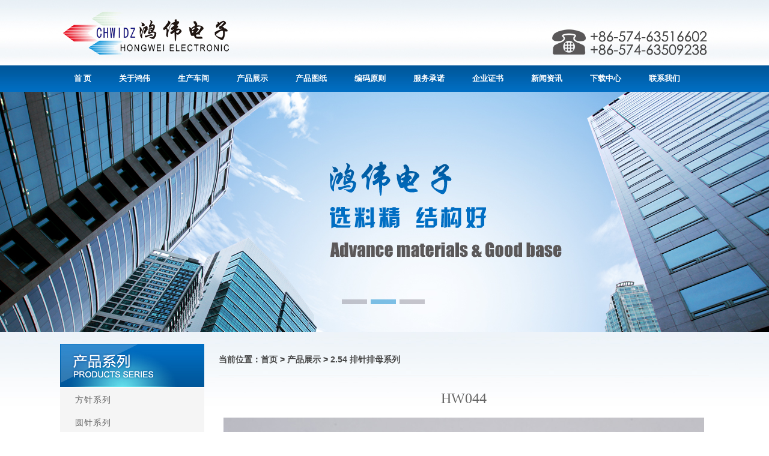

--- FILE ---
content_type: text/html
request_url: http://nb-hongwei.com/XL1-2.asp?productid=1000
body_size: 4325
content:



<!DOCTYPE html PUBLIC "-//W3C//DTD XHTML 1.0 Transitional//EN" "http://www.w3.org/TR/xhtml1/DTD/xhtml1-transitional.dtd">
<html xmlns="http://www.w3.org/1999/xhtml">
<head>
<meta http-equiv="Content-Type" content="text/html; charset=gb2312"/>
<title>慈溪鸿伟电子有限公司</title>
<link href="css/css.css" rel="stylesheet" type="text/css">
<link href="css/banner.css" rel="stylesheet" type="text/css">
<script type="text/javascript" src="js/jquery.js"></script>
<script type="text/javascript" src="js/superslide.2.1.js"></script>
</head>

<body>
<link rel="stylesheet" href="css/menu.css" type="text/css" />

<script type=text/javascript>
<!--//--><![CDATA[//><!--function menuFix() { var sfEls = document.getElementById("nav").getElementsByTagName("li"); for (var i=0; i<sfEls.length; i++) {  sfEls[i].onmouseover=function() {  this.className+=(this.className.length>0? " ": "") + "sfhover";  }  sfEls[i].onMouseDown=function() {  this.className+=(this.className.length>0? " ": "") + "sfhover";  }  sfEls[i].onMouseUp=function() {  this.className+=(this.className.length>0? " ": "") + "sfhover";  }  sfEls[i].onmouseout=function() {  this.className=this.className.replace(new RegExp("( ?|^)sfhover\\b"),"");  } }}window.onload=menuFix;//--><!]]>
</script>

<div class="top_bg">
<table width="1080" border="0" align="center" cellpadding="0" cellspacing="0">
  <tr>
    <td><img src="images/logo.jpg" width="293" height="109" /></td>
    <td align="right"><img src="images/index_04.jpg" width="261" height="109" /></td>
  </tr>
</table>
<table width="1080" border="0" align="center" cellpadding="0" cellspacing="0">
  <tr>
    <td><!-- 代码 开始 -->
<ul id="nav">
<li><a href="index.asp">首 页</a></li>

<li><a href="about.asp">关于鸿伟</a>
<ul> 
<li><a href="about.asp">公司简介</a></li> 
<li><a href="workshop.asp">生产车间</a></li> 
<li><a href="service.asp">服务承诺</a></li> 
<li><a href="cert.asp">企业证书</a></li> 
</ul></li>

<li><a href="workshop.asp">生产车间</a></li>

<li><a href="products.asp">产品展示</a>
<ul> 
<li><a href="XL1.asp?type_id=1">方针</a></li> 
<li><a href="XL1.asp?type_id=306">圆针</a></li> 
<li><a href="XL1.asp?type_id=307">1.27 排针排母</a></li> 
<li><a href="XL1.asp?type_id=308">2.0 排针排母</a></li> 
<li><a href="XL1.asp?type_id=309">2.54 排针排母</a></li> 
<li><a href="XL1.asp?type_id=310">DC2 DC3 FC</a></li> 
<li><a href="XL1.asp?type_id=311">连接线</a></li> 
<li><a href="XL1.asp?type_id=312">连接器</a></li> 
</ul></li>

<li><a href="draw.asp">产品图纸</a></li>

<li><a href="code.asp">编码原则</a></li>

<li><a href="service.asp">服务承诺</a></li>

<li><a href="cert.asp">企业证书</a></li>

<li><a href="news.asp">新闻资讯</a></li>

<li><a href="down.asp">下载中心</a></li>

<li><a href="contact.asp">联系我们</a></li>


</ul>
    <!-- 代码 结束 --></td>
  </tr>
</table>

</div><div class="fullSlide">
  <div class="bd">
    <ul>
      <li _src="url(images/banner1.jpg)" style="background:#fff center 0 no-repeat;"><a href=""></a></li>
      <li _src="url(images/banner2.jpg)" style="background:#fff center 0 no-repeat;"><a href=""></a></li>
      <li _src="url(images/banner3.jpg)" style="background:#fff center 0 no-repeat;"><a href=""></a></li>
    </ul>
  </div>
  <div class="hd">
    <ul>
    </ul>
  </div>
  <span class="prev"></span> <span class="next"></span> </div>
<script type="text/javascript">
jQuery(".fullSlide").hover(function() {
    //jQuery(this).find(".prev,.next").stop(true, true).fadeTo("show", 0.5)
},
function() {
    //jQuery(this).find(".prev,.next").fadeOut()
});
jQuery(".fullSlide").slide({
    titCell: ".hd ul",
    mainCell: ".bd ul",
    effect: "fold",
    autoPlay: true,
    autoPage: true,
    trigger: "click",
    startFun: function(i) {
        var curLi = jQuery(".fullSlide .bd li").eq(i);
        if ( !! curLi.attr("_src")) {
            curLi.css("background-image", curLi.attr("_src")).removeAttr("_src")
        }
    }
});


</script>



<style>

.web{width:1160px;height:AUTO;margin:0px auto;}
.con{width:1160px;height:220px;background:#fff;margin:0px auto;padding-left:0px;padding-top:25px;}
.con ul{width:1200px;}
.con ul li a{cursor:pointer;}
.con ul li{width:380px;height:220px;float:left;margin-right:10px;margin-bottom:15px;position:relative;overflow:hidden;cursor:pointer;}
.txt{width:380px;height:45px;background:#000; filter:alpha(opacity=70); -moz-opacity:0.7; -khtml-opacity:0.7; opacity:0.7; ;/*透明背景色，不透明其文字内容*/position:absolute;left:0;bottom:0;color:#fff;font-family:"微软雅黑";}
.txt h3{font-size:20px;font-weight:100;height:45px;text-align:center;line-height:45px;}
.txt p{font-size:14px;padding-left:30px;padding-right:30px;}



</style>
<div class="inpage_bg">
<div class="height20"></div>
<table width="1080" border="0" align="center" cellpadding="0" cellspacing="0">
  <tr>
    <td width="265" valign="top" background="images/left_bg.png"><table width="240" border="0" cellspacing="0" cellpadding="0">
  <tr>
    <td><img src="images/index_32.jpg" width="240" height="74" /></td>
  </tr>
  <tr>
    <td bgcolor="#f5f5f5">

<table width="160"  border="0"  cellpadding="0" cellspacing="0" >
            <tr>
              <td valign="top">
<SCRIPT language="JavaScript">
function display1(k,totalnum){

  for(i=1;i<=totalnum;i++)
  {
    if (k==i)
	{
		if(eval("document.all.subtree"+i).style.display=="none")
		{
			eval("document.all.subtree"+i).style.display="";
		}else{
		eval("document.all.subtree"+i).style.display="none";
		}
	}
	else
	{
		eval("document.all.subtree"+i).style.display="none";
	}
	
  }
}


</SCRIPT>

<table width="226" border="0" cellpadding="0" cellspacing="0">

          <tr>
            <td height="38" align="left" valign="bottom" scope="col" ><a href="XL1.asp?type_id=1" class="inleft_cp">方针系列</a></td>
          </tr>
			  
          <tr>
            <td height="38" align="left" valign="bottom" scope="col" ><a href="XL1.asp?type_id=306" class="inleft_cp">圆针系列</a></td>
          </tr>
			  
          <tr>
            <td height="38" align="left" valign="bottom" scope="col" ><a href="XL1.asp?type_id=307" class="inleft_cp">1.27 排针排母系列</a></td>
          </tr>
			  
          <tr>
            <td height="38" align="left" valign="bottom" scope="col" ><a href="XL1.asp?type_id=308" class="inleft_cp">2.0 排针排母系列</a></td>
          </tr>
			  
          <tr>
            <td height="38" align="left" valign="bottom" scope="col" ><a href="XL1.asp?type_id=309" class="inleft_cp">2.54 排针排母系列</a></td>
          </tr>
			  
          <tr>
            <td height="38" align="left" valign="bottom" scope="col" ><a href="XL1.asp?type_id=310" class="inleft_cp">DC2 DC3 FC 系列</a></td>
          </tr>
			  
          <tr>
            <td height="38" align="left" valign="bottom" scope="col" ><a href="XL1.asp?type_id=311" class="inleft_cp">连接线系列</a></td>
          </tr>
			  
          <tr>
            <td height="38" align="left" valign="bottom" scope="col" ><a href="XL1.asp?type_id=312" class="inleft_cp">连接器系列</a></td>
          </tr>
			  
</table>
</td>
            </tr>
</table>
</td>
  </tr>
  <tr>
    <td height="12"><img src="images/index_35.jpg" width="240" height="12" /></td>
  </tr>
  <tr>
    <td><img src="images/index_36.jpg" width="240" height="100" /></td>
  </tr>
  <tr>
    <td bgcolor="#f5f5f5" class="left_lx"><h1><strong>慈溪市鸿伟电子有限公司</strong><br />
      地址：浙江省宁波慈溪逍林镇樟新南路329国道口<br />
      电话：+86-574-63516602<br />
      　　　+86-574-63509238<br />
      传真：+86-574-63516326<br />
      　　　+86-574-63503879<br />
      手机：13906623097<br />
      　　　13819822605<br />
      　　　13736041177<br />
      邮编：315321<br />
      E-mail: nb-hongwei@163.com<br />
    Http://www.nb-hongwei.com<br />
    <a href="http://sighttp.qq.com/cgi-bin/check?sigkey=72d35736d0c176d2cf618347c9f7638b5ab6177f509a1ef4f825f2d8d8c15f93976ef92b6f151451b925997ac7f490e651dc532c4e41fbcf"; target=_blank; onClick="var tempSrc='http://sighttp.qq.com/wpa.js?rantime='+Math.random()+'&sigkey=72d35736d0c176d2cf618347c9f7638b5ab6177f509a1ef4f825f2d8d8c15f93976ef92b6f151451b925997ac7f490e651dc532c4e41fbcf';var oldscript=document.getElementById('testJs');var newscript=document.createElement('script');newscript.setAttribute('type','text/javascript'); newscript.setAttribute('id', 'testJs');newscript.setAttribute('src',tempSrc);if(oldscript == null){document.body.appendChild(newscript);}else{oldscript.parentNode.replaceChild(newscript, oldscript);}return false;"><img border="0" SRC='http://wpa.qq.com/pa?p=1:29520001:1' alt="您好！鸿伟电子竭诚为您服务！"></a></h1></td>
  </tr>
  </table>
</td>
    <td valign="top">
      <table width="100%" border="0" align="center" cellpadding="0" cellspacing="0">
        <tr>
          <td height="53" class="intitle">当前位置：首页 &gt; 产品展示 &gt; <strong><font color="#494949">2.54 排针排母系列</font></strong></td>
        </tr>
        <tr>
          <td><div class="pageDetail"><div class="ProD_Name"><table width="100%" border="0" align="right" cellpadding="0" cellspacing="0">
              
              <tr>
                <td><div align="center"><h1>HW044</h></div></td>
              </tr>
              <tr>
                <td><div align="center">
                    <table border="0" cellspacing="8" cellpadding="0">
                      <tr>
                        <td align="middle">
                            <img src="product_images/b/cn_b__1000.jpg" >
                                                </td>
                      </tr>
                    </table>
                </div></td>
              </tr>
              <tr>
                <td height="8"></td>
              </tr>
              <tr>
                <td class="ab"><table width="90%" border="0" align="center" cellpadding="0" cellspacing="0">
                    <tr>
                      <td></td>
                    </tr>
                  </table></td>
              </tr>
              
              <tr>
                <td><div align="right"><span class="STYLE1">&nbsp;〖 <a href='javascript:history.back();' class="STYLE1">返回</a> 〗&nbsp;</span></div></td>
              </tr>
            </table></div></div></td>
        </tr>
      </table>
    </td>
  </tr>
</table>
</div>
<div class="foot1"><table width="1080" border="0" align="center" cellpadding="0" cellspacing="0">
  <tr>
    <td height="65" align="center"><div class="foot1_copy">
    <h1>版权所有 慈溪鸿伟电子有限公司 Copyright 2016 NB-HONGWEI.COM All Rights Reserved. [<a href="manage/login.asp" target="_blank">管理入口</a>]</h1>
    </div>
	<div style="width:300px;margin:0 auto; padding:20px 0;">
		 		<a target="_blank" href="http://www.beian.gov.cn/portal/registerSystemInfo?recordcode=33028202000744" style="display:inline-block;text-decoration:none;height:20px;line-height:20px;"><img src="images/gaba.jpg" style="float:left;"/><p style="float:left;height:20px;line-height:20px;margin: 0px 0px 0px 5px; color:#939393;">浙公网安备 33028202000744号</p ></a >
		 	</div>
	</td>
  </tr>
</table>
</div>
</body>
</html>


--- FILE ---
content_type: text/css
request_url: http://nb-hongwei.com/css/css.css
body_size: 2110
content:
div, h1, h2, h3, form, label,img, span, a img, hr {margin:0; padding:0; border:none;}
a{blr:expression(this.onFocus=this.blur())}
ul,li{margin:0; padding:0; list-style-type:none;}
a{ text-decoration:none;color:#585858;}
a:hover{text-decoration: underline}

body {
	font-family: 寰蒋闆呴粦, Microsoft Yahei, 瀹嬩綋, arial;
	font-size:12px;
	color:#3a3a3a;
	margin:0;
	padding:0;
	line-height:20px;
	}
img{vertical-align:top;}
h1 {font-weight:bold; font-size:18px; line-height:18px; color:#474545;}
h3 {font-weight:normal; font-size:12px; color:#746969;}
h2, h4, h5, h6 {font-weight:normal; font-size:100%;}
dl,dt,dd{margin:0; padding:0; list-style-type:none;}
select,input{ font-family: 寰蒋闆呴粦, Microsoft Yahei, 瀹嬩綋, arial; font-size:12px;}



.top_bg{background:url(../images/top_bg.jpg) repeat; height:153px;}

.hpro{ padding-bottom:10px;}
.hpro_bg{background:url(../images/hpro_bg.jpg) repeat; height:360px;}

.habout_bg{background:url(../images/index_19.jpg); background-position:center; background-repeat:no-repeat; height:350px;}
.habout{font-family: 寰蒋闆呴粦, Microsoft Yahei, 瀹嬩綋, arial; font-size: 13px; line-height: 25px; text-decoration: none; color:#444444; padding-bottom:10px; padding-top:115px;}

.hcon h1{font:normal 13px/22px "寰蒋闆呴粦", "Microsoft YaHei",  "SimSun",  "SimHei"; color:#444; padding-bottom:5px;padding-top:5px;}
.hcon h2{font:normal 14px/25px "寰蒋闆呴粦", "Microsoft YaHei",  "SimSun",  "SimHei"; color:#444; padding-bottom:10px;}


.hnews{font-family: 寰蒋闆呴粦, Microsoft Yahei, 瀹嬩綋, arial; font-size: 13px; line-height: 25px; text-decoration: none; color:#444;}


/*.wrap{margin:0 auto; overflow:hidden; width:1180px; padding:0px;}
.header{ width:1030px; margin: 0 auto; height:83px;}
.headerRight{ float:right; width:712px; }

.logo{ float:left; margin-top:25px;}
.language{line-height:22px; height:22px; margin-top:10px;margin-bottom:5px; text-align:right; font-size: 12px;}
.language a{ padding:0 5px 0 15px;}





.left_t{font-family: 寰蒋闆呴粦, Microsoft Yahei, 瀹嬩綋, arial; font-size: 16px; line-height: 33px; background:url(../images/index_20.jpg); text-decoration: none; color:#fff; padding-bottom:5px; padding-left:20px;}*/


.inleft_cp {font-family: 寰蒋闆呴粦, Microsoft Yahei, 瀹嬩綋, arial; font-size: 14px; color:#666; width:240px; line-height:38px; overflow:hidden; float:left; letter-spacing: 1px; text-indent:25px; cursor:pointer}/*text-indent 鏂囧瓧缂╄繘25   cursor 榧犳爣鍦ㄤ笂闈㈡槸鍙樻垚鎵嬪瀷*/
A.inleft_cp:hover {color:#1b4c91; width:240px; background:url(../images/left1_bg.jpg);}
.inleft_cp1 {font-family: 寰蒋闆呴粦, Microsoft Yahei, 瀹嬩綋, arial; font-size: 12px;color:#696969; line-height:30px; overflow:hidden; float:left; letter-spacing: 1px; text-indent:3px;}/*text-indent  鏂囧瓧缂╄繘25*/
A.inleft_cp1:hover {color:#3d76b9; }

.left_lx{font-family: 寰蒋闆呴粦, Microsoft Yahei, 瀹嬩綋, arial; font-size: 13px; line-height: 23px; text-decoration: none; color:#fff; padding:10px 0px 10px 10px;}
.left_lx h1{font:normal 13px/18px "寰蒋闆呴粦", "Microsoft YaHei",  "SimSun",  "SimHei"; color:#444444; padding-bottom:10px;}
.left_lx h2{font:normal 13px/18px "寰蒋闆呴粦", "Microsoft YaHei",  "SimSun",  "SimHei"; color:#444444;}




.intitle {font-family: 寰蒋闆呴粦, Microsoft Yahei, 瀹嬩綋, arial; font-size: 14px; line-height: 40px; color: #444; text-decoration: none; font-weight: bold; border-bottom:1px solid #f2f2f2;}

.inpage_bg{background:url(../images/hpro_bg.jpg) repeat-x;}
.height20{padding-top:20px;}

.pageDetail{padding:20px 0px 20px 0px; overflow:hidden;}
.about h1{font:normal 14px/24px "寰蒋闆呴粦", "Microsoft YaHei",  "SimSun",  "SimHei"; color:#515151; padding-bottom:5px;}
.about h2{font:normal 14px/18px "arial"; color:#515151;}

.Workshop{font-family: 寰蒋闆呴粦, Microsoft Yahei, 瀹嬩綋, arial; font-size: 14px; line-height: 40px; color: #444; text-decoration: none;}

.Service{font-family: 寰蒋闆呴粦, Microsoft Yahei, 瀹嬩綋, arial; font-size: 15px; line-height: 32px; color: #444; text-decoration: none;}

.pageProDetail{padding:20px 0px 30px 5px; overflow:hidden;}
.ProName{font-family: 寰蒋闆呴粦, Microsoft Yahei, 瀹嬩綋, arial; font-size: 14px; line-height: 35px; color: #666; text-decoration: none; padding-bottom:6px;}

.ProD_Name{font-family: 寰蒋闆呴粦, Microsoft Yahei, 瀹嬩綋, arial; font-size: 13px; line-height: 28px; color: #666; text-decoration: none; }
.ProD_Name h1{font:normal 24px/35px "寰蒋闆呴粦", "Microsoft YaHei",  "SimSun",  "SimHei"; color:#666; padding-bottom:6px;}

.News{border-bottom:1px solid #f7f7f7;}
.NewsName{font-family: 寰蒋闆呴粦, Microsoft Yahei, 瀹嬩綋, arial; font-size: 14px; line-height: 45px; color: #666; text-decoration: none; padding-top:2px;}

.NewsD{font-family: 寰蒋闆呴粦, Microsoft Yahei, 瀹嬩綋, arial; font-size: 14px; line-height: 45px; color: #444; text-decoration: none;}
.NewsD h1{font:normal 18px/30px "寰蒋闆呴粦", "Microsoft YaHei",  "SimSun",  "SimHei"; color:#444;}
.NewsD h2{font:normal 13px/30px "寰蒋闆呴粦", "Microsoft YaHei",  "SimSun",  "SimHei"; color:#444; padding-bottom:10px;}
.NewsD h3{font:normal 13px/30px "寰蒋闆呴粦", "Microsoft YaHei",  "SimSun",  "SimHei"; color:#444;}

.Contact{padding-bottom:10px;}
.Contact h1{font:normal 18px/30px "寰蒋闆呴粦", "Microsoft YaHei",  "SimSun",  "SimHei"; color:#222;}
.Contact h2{font:normal 14px/25px "寰蒋闆呴粦", "Microsoft YaHei",  "SimSun",  "SimHei"; color:#444; padding-bottom:10px;}

.Lword{padding-top:10px;}
.Lword_tex h1{font:normal 14px/30px "寰蒋闆呴粦", "Microsoft YaHei",  "SimSun",  "SimHei"; color:#666;}
.Lword_tex h2{padding-left:120px;}
.hn_text_40{padding:0 10px;line-height:38px; border:1px solid #e5e5e5; color:#999; font-size:14px; height:38px; vertical-align:middle; width:200px;}
.Lword_sub{padding:0 30px;line-height:38px; background-color:#39F; border:1px solid #39F; color:#fff; font-size:14px; height:38px; vertical-align:middle; width:180px;}

.inphi {font-family: 寰蒋闆呴粦, Microsoft Yahei, 瀹嬩綋, arial; font-size: 13px; line-height: 38px; color: #3a3a3a; text-decoration: none;  font-weight: bold;}
.inculbg{ background:url(../images/cul.png) bottom repeat-x;}

.inpage {font-family: 寰蒋闆呴粦, Microsoft Yahei, 瀹嬩綋, arial; font-size: 12px; line-height: 22px; color: #3a3a3a; text-decoration: none;}
A.inpage:hover {color:#d60002; }

.innews {font-family: 寰蒋闆呴粦, Microsoft Yahei, 瀹嬩綋, arial; font-size: 12px; line-height: 22px; color: #3a3a3a; text-decoration: none;}
.innewsdt {font-family: 寰蒋闆呴粦, Microsoft Yahei, 瀹嬩綋, arial; font-size: 16px; line-height: 28px; color: #008be2; text-decoration: none;}
.innewsd {font-family: 寰蒋闆呴粦, Microsoft Yahei, 瀹嬩綋, arial; font-size: 14px; line-height: 22px; color: #3a3a3a; text-decoration: none;}


.incp {font-family: 寰蒋闆呴粦, Microsoft Yahei, 瀹嬩綋, arial; font-size: 12px; line-height: 22px; color: #3a3a3a; text-decoration: none;}
.incpd {font-family: 寰蒋闆呴粦, Microsoft Yahei, 瀹嬩綋, arial; font-size: 14px; line-height: 22px; color: #5c5c5c; text-decoration: none;}

.inlx {font-family: 寰蒋闆呴粦, Microsoft Yahei, 瀹嬩綋, arial; font-size: 16px; line-height: 28px; color: #3a3a3a; text-decoration: none;padding:25px 0px;}



.foot{clear:both; border-top:1px solid #006ec3; background:#006ec3; font:normal 14px/25px "寰蒋闆呴粦", "Microsoft YaHei", "SimSun", "SimHei";}
.foot_nav{overflow:hidden;}
.foot_nav_menu{color:#fff; font-size:13px;}
.foot_nav_cut{margin:0 6px; color:#fff; font-size:13px;}
.foot_nav h1{font:normal 13px/38px "寰蒋闆呴粦", "Microsoft YaHei", "SimSun", "SimHei"; color:#fff; float:right;}

.foot1{clear:both; background:#efefef;}
.foot1_copy{overflow:hidden;}
.foot1_copy h1{font:normal 13px/37px "寰蒋闆呴粦", "Microsoft YaHei", "SimSun", "SimHei"; color:#515151;}
.foot1_copy h2{font:normal 13px/37px "arial"; color:#515151; float:right;}



--- FILE ---
content_type: text/css
request_url: http://nb-hongwei.com/css/banner.css
body_size: 494
content:
/*banner*/
#footer {text-align:center;}
.fullSlide {width:100%;position:relative;height:400px; clear:both;}
.fullSlide .bd {margin:0 auto;position:relative;z-index:0;overflow:hidden;}
.fullSlide .bd ul {width:100% !important;}
.fullSlide .bd li {width:100% !important;height:400px;overflow:hidden;text-align:center;}
.fullSlide .bd li a {display:block;height:400px; width:1160px; position:relative;}
.fullSlide .hd {width:100%;position:absolute;z-index:1;bottom:0;left:0;height:55px;line-height:55px;}
.fullSlide .hd ul {text-align:center;}
.fullSlide .hd ul li {cursor:pointer;display:inline-block;*display:inline;zoom:1;width:42px;height:8px;margin:1px;overflow:hidden;background:#8F8D98;filter:alpha(opacity=50);opacity:0.5;line-height:999px; margin-right:5px;}
.fullSlide .hd ul .on {background:#0082CA;}


--- FILE ---
content_type: text/css
request_url: http://nb-hongwei.com/css/menu.css
body_size: 714
content:
html, body, ul, li {padding:0; margin:0;}
body { font-family: "微软雅黑", Microsoft Yahei, arial, serif; }
#nav {font-size:14px; font-family:微软雅黑, 宋体; line-height: 44px;  list-style-type: none; background: url(../images/topbanner_bg.jpg) repeat-x; font-weight:bold; position:relative; z-index:2}
#nav a {
    display: block;
    padding: 0 23px;
    text-align: center;
}

#nav a:link  { color:#ffffff; text-decoration:none;}
#nav a:visited  { color:#ffffff;text-decoration:none;}
#nav a:hover  { color:#ffffff;text-decoration:none;font-weight:bold;}
#nav li {float: left; font-size:13px;}
#nav li a:hover{ background: url(../images/topbanner_bg1.jpg) repeat-x;}
#nav li ul { line-height: 30px;  list-style-type: none; text-align:center; left: -999em; width: 98px; position: absolute;}
#nav li ul li {
    font-family: arial;
	font-size:12px;
	background: none repeat scroll 0 0 #014da1;
    float: left;
    width: 98px;
}

#nav li ul a {
    padding: 0 2px;
    text-align: center;
}
#nav li ul a:link  { color:#ffffff; text-decoration:none;}
#nav li ul a:visited  { color:#ffffff;text-decoration:none;}
#nav li ul a:hover {
    background: none repeat scroll 0 0 #5fb7df;
    color: #004ca0;
    text-decoration: none;
}
#nav li:hover ul { left: auto;}
#nav li.sfhover ul { left: auto;}
#content { clear: left;}


